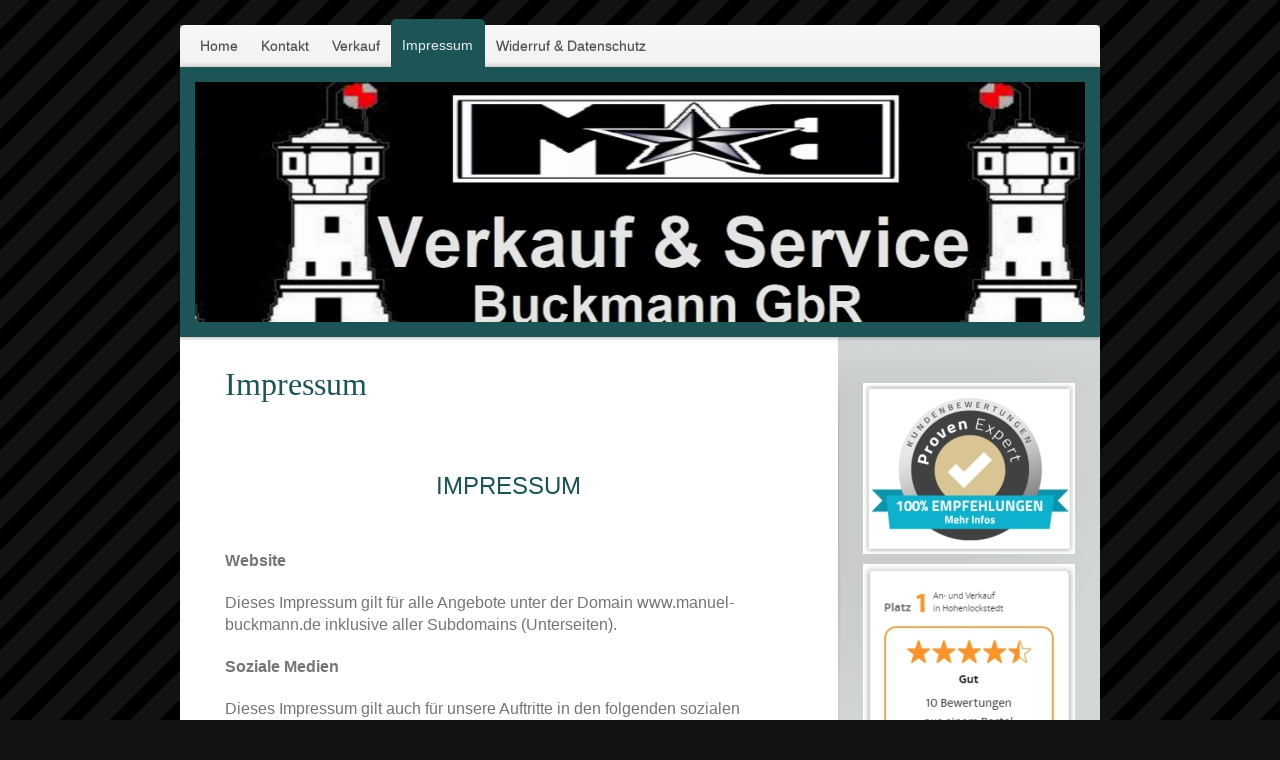

--- FILE ---
content_type: text/html; charset=UTF-8
request_url: http://www.manuel-buckmann.de/impressum/
body_size: 8927
content:
<!DOCTYPE html>
<html lang="de"  ><head prefix="og: http://ogp.me/ns# fb: http://ogp.me/ns/fb# business: http://ogp.me/ns/business#">
    <meta http-equiv="Content-Type" content="text/html; charset=utf-8"/>
    <meta name="generator" content="IONOS MyWebsite"/>
        
    <link rel="dns-prefetch" href="//cdn.website-start.de/"/>
    <link rel="dns-prefetch" href="//119.mod.mywebsite-editor.com"/>
    <link rel="dns-prefetch" href="https://119.sb.mywebsite-editor.com/"/>
    <link rel="shortcut icon" href="http://www.manuel-buckmann.de/s/misc/favicon.png?1719948822"/>
        <link rel="apple-touch-icon" href="http://www.manuel-buckmann.de/s/misc/touchicon.png?1719948822"/>
        <title> - Impressum</title>
    <style type="text/css">@media screen and (max-device-width: 1024px) {.diyw a.switchViewWeb {display: inline !important;}}</style>
    <style type="text/css">@media screen and (min-device-width: 1024px) {
            .mediumScreenDisabled { display:block }
            .smallScreenDisabled { display:block }
        }
        @media screen and (max-device-width: 1024px) { .mediumScreenDisabled { display:none } }
        @media screen and (max-device-width: 568px) { .smallScreenDisabled { display:none } }
                @media screen and (min-width: 1024px) {
            .mobilepreview .mediumScreenDisabled { display:block }
            .mobilepreview .smallScreenDisabled { display:block }
        }
        @media screen and (max-width: 1024px) { .mobilepreview .mediumScreenDisabled { display:none } }
        @media screen and (max-width: 568px) { .mobilepreview .smallScreenDisabled { display:none } }</style>
    <meta name="viewport" content="width=device-width, initial-scale=1, maximum-scale=1, minimal-ui"/>

<meta name="format-detection" content="telephone=no"/>
        <meta name="keywords" content="Impressum"/>
            <meta name="description" content=", Lohbarbek"/>
            <meta name="robots" content="index,follow"/>
        <link href="//cdn.website-start.de/templates/2020/style.css?1763478093678" rel="stylesheet" type="text/css"/>
    <link href="http://www.manuel-buckmann.de/s/style/theming.css?1719951181" rel="stylesheet" type="text/css"/>
    <link href="//cdn.website-start.de/app/cdn/min/group/web.css?1763478093678" rel="stylesheet" type="text/css"/>
<link href="//cdn.website-start.de/app/cdn/min/moduleserver/css/de_DE/common,facebook,counter,shoppingbasket?1763478093678" rel="stylesheet" type="text/css"/>
    <link href="//cdn.website-start.de/app/cdn/min/group/mobilenavigation.css?1763478093678" rel="stylesheet" type="text/css"/>
    <link href="https://119.sb.mywebsite-editor.com/app/logstate2-css.php?site=627288783&amp;t=1768771081" rel="stylesheet" type="text/css"/>

<script type="text/javascript">
    /* <![CDATA[ */
var stagingMode = '';
    /* ]]> */
</script>
<script src="https://119.sb.mywebsite-editor.com/app/logstate-js.php?site=627288783&amp;t=1768771081"></script>

    <link href="//cdn.website-start.de/templates/2020/print.css?1763478093678" rel="stylesheet" media="print" type="text/css"/>
    <script type="text/javascript">
    /* <![CDATA[ */
    var systemurl = 'https://119.sb.mywebsite-editor.com/';
    var webPath = '/';
    var proxyName = '';
    var webServerName = 'www.manuel-buckmann.de';
    var sslServerUrl = 'https://ssl.kundenserver.de/www.manuel-buckmann.de';
    var nonSslServerUrl = 'http://www.manuel-buckmann.de';
    var webserverProtocol = 'http://';
    var nghScriptsUrlPrefix = '//119.mod.mywebsite-editor.com';
    var sessionNamespace = 'DIY_SB';
    var jimdoData = {
        cdnUrl:  '//cdn.website-start.de/',
        messages: {
            lightBox: {
    image : 'Bild',
    of: 'von'
}

        },
        isTrial: 0,
        pageId: 49216    };
    var script_basisID = "627288783";

    diy = window.diy || {};
    diy.web = diy.web || {};

        diy.web.jsBaseUrl = "//cdn.website-start.de/s/build/";

    diy.context = diy.context || {};
    diy.context.type = diy.context.type || 'web';
    /* ]]> */
</script>

<script type="text/javascript" src="//cdn.website-start.de/app/cdn/min/group/web.js?1763478093678" crossorigin="anonymous"></script><script type="text/javascript" src="//cdn.website-start.de/s/build/web.bundle.js?1763478093678" crossorigin="anonymous"></script><script type="text/javascript" src="//cdn.website-start.de/app/cdn/min/group/mobilenavigation.js?1763478093678" crossorigin="anonymous"></script><script src="//cdn.website-start.de/app/cdn/min/moduleserver/js/de_DE/common,facebook,counter,shoppingbasket?1763478093678"></script>
<script type="text/javascript" src="https://cdn.website-start.de/proxy/apps/static/resource/dependencies/"></script><script type="text/javascript">
                    if (typeof require !== 'undefined') {
                        require.config({
                            waitSeconds : 10,
                            baseUrl : 'https://cdn.website-start.de/proxy/apps/static/js/'
                        });
                    }
                </script><script type="text/javascript" src="//cdn.website-start.de/app/cdn/min/group/pfcsupport.js?1763478093678" crossorigin="anonymous"></script>    <meta property="og:type" content="business.business"/>
    <meta property="og:url" content="http://www.manuel-buckmann.de/impressum/"/>
    <meta property="og:title" content=" - Impressum"/>
            <meta property="og:description" content=", Lohbarbek"/>
                <meta property="og:image" content="http://www.manuel-buckmann.de/s/img/emotionheader.jpg"/>
        <meta property="business:contact_data:country_name" content="Deutschland"/>
    <meta property="business:contact_data:street_address" content="Asternweg 2"/>
    <meta property="business:contact_data:locality" content="Hohenlockstedt"/>
    
    <meta property="business:contact_data:email" content="info@mb-verkauf.de"/>
    <meta property="business:contact_data:postal_code" content="25551"/>
    <meta property="business:contact_data:phone_number" content=" 04826 6562063"/>
    
    
</head>


<body class="body diyBgActive  cc-pagemode-default diyfeSidebarRight diy-market-de_DE" data-pageid="49216" id="page-49216">
    
    <div class="diyw">
        <!-- modified -->
<div class="diyweb diywebClark">
	<div class="diyfeMobileNav">
		
<nav id="diyfeMobileNav" class="diyfeCA diyfeCA2" role="navigation">
    <a title="Navigation aufklappen/zuklappen">Navigation aufklappen/zuklappen</a>
    <ul class="mainNav1"><li class=" hasSubNavigation"><a data-page-id="49213" href="http://www.manuel-buckmann.de/" class=" level_1"><span>Home</span></a></li><li class=" hasSubNavigation"><a data-page-id="49215" href="http://www.manuel-buckmann.de/kontakt/" class=" level_1"><span>Kontakt</span></a></li><li class=" hasSubNavigation"><a data-page-id="57969" href="http://www.manuel-buckmann.de/verkauf/" class=" level_1"><span>Verkauf</span></a></li><li class="current hasSubNavigation"><a data-page-id="49216" href="http://www.manuel-buckmann.de/impressum/" class="current level_1"><span>Impressum</span></a></li><li class=" hasSubNavigation"><a data-page-id="57978" href="http://www.manuel-buckmann.de/widerruf-datenschutz/" class=" level_1"><span>Widerruf &amp; Datenschutz</span></a></li></ul></nav>
	</div>
	<div class="diywebContainer">
		<div class="diywebHeader">
			<div class="diywebNav diywebNavMain diywebNav123 diyfeCA diyfeCA2">
				<div class="diywebLiveArea">
					<div class="webnavigation"><ul id="mainNav1" class="mainNav1"><li class="navTopItemGroup_1"><a data-page-id="49213" href="http://www.manuel-buckmann.de/" class="level_1"><span>Home</span></a></li><li class="navTopItemGroup_2"><a data-page-id="49215" href="http://www.manuel-buckmann.de/kontakt/" class="level_1"><span>Kontakt</span></a></li><li class="navTopItemGroup_3"><a data-page-id="57969" href="http://www.manuel-buckmann.de/verkauf/" class="level_1"><span>Verkauf</span></a></li><li class="navTopItemGroup_4"><a data-page-id="49216" href="http://www.manuel-buckmann.de/impressum/" class="current level_1"><span>Impressum</span></a></li><li class="navTopItemGroup_5"><a data-page-id="57978" href="http://www.manuel-buckmann.de/widerruf-datenschutz/" class="level_1"><span>Widerruf &amp; Datenschutz</span></a></li></ul></div>
				</div>
			</div>
		</div>
		<div class="diywebEmotionHeader diyfeCA diyfeCA4">
			<div class="diywebLiveArea">
				
<style type="text/css" media="all">
.diyw div#emotion-header {
        max-width: 890px;
        max-height: 240px;
                background: #EEEEEE;
    }

.diyw div#emotion-header-title-bg {
    left: 0%;
    top: 20%;
    width: 100%;
    height: 15%;

    background-color: #FFFFFF;
    opacity: 0.50;
    filter: alpha(opacity = 50);
    display: none;}
.diyw img#emotion-header-logo {
    left: 1.00%;
    top: 0.00%;
    background: transparent;
                border: 1px solid #CCCCCC;
        padding: 0px;
                display: none;
    }

.diyw div#emotion-header strong#emotion-header-title {
    left: 20%;
    top: 20%;
    color: #000000;
        font: normal normal 24px/120% Helvetica, 'Helvetica Neue', 'Trebuchet MS', sans-serif;
}

.diyw div#emotion-no-bg-container{
    max-height: 240px;
}

.diyw div#emotion-no-bg-container .emotion-no-bg-height {
    margin-top: 26.97%;
}
</style>
<div id="emotion-header" data-action="loadView" data-params="active" data-imagescount="2">
            <img src="http://www.manuel-buckmann.de/s/img/emotionheader.jpg?1661266441.890px.240px" id="emotion-header-img" alt=""/>
            
        <div id="ehSlideshowPlaceholder">
            <div id="ehSlideShow">
                <div class="slide-container">
                                        <div style="background-color: #EEEEEE">
                            <img src="http://www.manuel-buckmann.de/s/img/emotionheader.jpg?1661266441.890px.240px" alt=""/>
                        </div>
                                    </div>
            </div>
        </div>


        <script type="text/javascript">
        //<![CDATA[
                diy.module.emotionHeader.slideShow.init({ slides: [{"url":"http:\/\/www.manuel-buckmann.de\/s\/img\/emotionheader.jpg?1661266441.890px.240px","image_alt":"","bgColor":"#EEEEEE"},{"url":"http:\/\/www.manuel-buckmann.de\/s\/img\/emotionheader_1.jpg?1661266441.890px.240px","image_alt":"","bgColor":"#EEEEEE"}] });
        //]]>
        </script>

    
            
        
            
    
            <strong id="emotion-header-title" style="text-align: left"></strong>
                    <div class="notranslate">
                <svg xmlns="http://www.w3.org/2000/svg" version="1.1" id="emotion-header-title-svg" viewBox="0 0 890 240" preserveAspectRatio="xMinYMin meet"><text style="font-family:Helvetica, 'Helvetica Neue', 'Trebuchet MS', sans-serif;font-size:24px;font-style:normal;font-weight:normal;fill:#000000;line-height:1.2em;"><tspan x="0" style="text-anchor: start" dy="0.95em"> </tspan></text></svg>
            </div>
            
    
    <script type="text/javascript">
    //<![CDATA[
    (function ($) {
        function enableSvgTitle() {
                        var titleSvg = $('svg#emotion-header-title-svg'),
                titleHtml = $('#emotion-header-title'),
                emoWidthAbs = 890,
                emoHeightAbs = 240,
                offsetParent,
                titlePosition,
                svgBoxWidth,
                svgBoxHeight;

                        if (titleSvg.length && titleHtml.length) {
                offsetParent = titleHtml.offsetParent();
                titlePosition = titleHtml.position();
                svgBoxWidth = titleHtml.width();
                svgBoxHeight = titleHtml.height();

                                titleSvg.get(0).setAttribute('viewBox', '0 0 ' + svgBoxWidth + ' ' + svgBoxHeight);
                titleSvg.css({
                   left: Math.roundTo(100 * titlePosition.left / offsetParent.width(), 3) + '%',
                   top: Math.roundTo(100 * titlePosition.top / offsetParent.height(), 3) + '%',
                   width: Math.roundTo(100 * svgBoxWidth / emoWidthAbs, 3) + '%',
                   height: Math.roundTo(100 * svgBoxHeight / emoHeightAbs, 3) + '%'
                });

                titleHtml.css('visibility','hidden');
                titleSvg.css('visibility','visible');
            }
        }

        
            var posFunc = function($, overrideSize) {
                var elems = [], containerWidth, containerHeight;
                                    elems.push({
                        selector: '#emotion-header-title',
                        overrideSize: true,
                        horPos: 20,
                        vertPos: 20                    });
                    lastTitleWidth = $('#emotion-header-title').width();
                                                elems.push({
                    selector: '#emotion-header-title-bg',
                    horPos: 0,
                    vertPos: 23.53                });
                                
                containerWidth = parseInt('890');
                containerHeight = parseInt('240');

                for (var i = 0; i < elems.length; ++i) {
                    var el = elems[i],
                        $el = $(el.selector),
                        pos = {
                            left: el.horPos,
                            top: el.vertPos
                        };
                    if (!$el.length) continue;
                    var anchorPos = $el.anchorPosition();
                    anchorPos.$container = $('#emotion-header');

                    if (overrideSize === true || el.overrideSize === true) {
                        anchorPos.setContainerSize(containerWidth, containerHeight);
                    } else {
                        anchorPos.setContainerSize(null, null);
                    }

                    var pxPos = anchorPos.fromAnchorPosition(pos),
                        pcPos = anchorPos.toPercentPosition(pxPos);

                    var elPos = {};
                    if (!isNaN(parseFloat(pcPos.top)) && isFinite(pcPos.top)) {
                        elPos.top = pcPos.top + '%';
                    }
                    if (!isNaN(parseFloat(pcPos.left)) && isFinite(pcPos.left)) {
                        elPos.left = pcPos.left + '%';
                    }
                    $el.css(elPos);
                }

                // switch to svg title
                enableSvgTitle();
            };

                        var $emotionImg = jQuery('#emotion-header-img');
            if ($emotionImg.length > 0) {
                // first position the element based on stored size
                posFunc(jQuery, true);

                // trigger reposition using the real size when the element is loaded
                var ehLoadEvTriggered = false;
                $emotionImg.one('load', function(){
                    posFunc(jQuery);
                    ehLoadEvTriggered = true;
                                        diy.module.emotionHeader.slideShow.start();
                                    }).each(function() {
                                        if(this.complete || typeof this.complete === 'undefined') {
                        jQuery(this).load();
                    }
                });

                                noLoadTriggeredTimeoutId = setTimeout(function() {
                    if (!ehLoadEvTriggered) {
                        posFunc(jQuery);
                    }
                    window.clearTimeout(noLoadTriggeredTimeoutId)
                }, 5000);//after 5 seconds
            } else {
                jQuery(function(){
                    posFunc(jQuery);
                });
            }

                        if (jQuery.isBrowser && jQuery.isBrowser.ie8) {
                var longTitleRepositionCalls = 0;
                longTitleRepositionInterval = setInterval(function() {
                    if (lastTitleWidth > 0 && lastTitleWidth != jQuery('#emotion-header-title').width()) {
                        posFunc(jQuery);
                    }
                    longTitleRepositionCalls++;
                    // try this for 5 seconds
                    if (longTitleRepositionCalls === 5) {
                        window.clearInterval(longTitleRepositionInterval);
                    }
                }, 1000);//each 1 second
            }

            }(jQuery));
    //]]>
    </script>

    </div>

			</div>
		</div>
		<div class="diywebContent diyfeCA diyfeCA1">
			<div class="diywebLiveArea">
				<div class="diywebMain">
					<div class="diywebGutter">
						
        <div id="content_area">
        	<div id="content_start"></div>
        	
        
        <div id="matrix_119847" class="sortable-matrix" data-matrixId="119847"><div class="n module-type-header diyfeLiveArea "> <h1><span class="diyfeDecoration">Impressum</span></h1> </div><div class="n module-type-text diyfeLiveArea "> <h1 style="font-size:18pt;padding:0px;margin:50px 0px;font-family:myriad-pro, sans-serif;text-align:center;line-height:normal;">IMPRESSUM</h1>
<p style="margin:0px 0px 20px;font-family:minion-pro, sans-serif;font-size:16px;"><span style="font-weight:600;">Website</span></p>
<p style="margin:0px 0px 20px;font-family:minion-pro, sans-serif;font-size:16px;">Dieses Impressum gilt für alle Angebote unter der Domain www.manuel-buckmann.de inklusive aller Subdomains
(Unterseiten).</p>
<p style="margin:0px 0px 20px;font-family:minion-pro, sans-serif;font-size:16px;"><span style="font-weight:600;">Soziale Medien</span></p>
<p style="margin:0px 0px 20px;font-family:minion-pro, sans-serif;font-size:16px;">Dieses Impressum gilt auch für unsere Auftritte in den folgenden sozialen Medien:<br/>
<br/>
Facebook: https://www.facebook.com/MB.Verkauf<br/>
Instagram: https://www.instagram.com/mbverkauf?igsh=MWhpdmRmZDMyejI0eA==</p>
<p style="margin:0px 0px 20px;font-family:minion-pro, sans-serif;font-size:16px;"><span style="font-weight:600;">Angaben gemäß § 5 DDG</span></p>
<p style="margin:0px 0px 20px;font-family:minion-pro, sans-serif;font-size:16px;">MB Verkauf &amp; Service Buckmann GbR<br/>
Asternweg 2<br/>
25551 Hohenlockstedt<br/>
Telefon: +49 4826 6562063<br/>
E-Mail: info@mb-verkauf.de<br/>
Kontakt: https://mb-verkauf.de/i/kontakt<br/>
WhatsApp: 015901824376</p>
<p style="margin:0px 0px 20px;font-family:minion-pro, sans-serif;font-size:16px;"> </p>
<p style="margin:0px 0px 20px;font-family:minion-pro, sans-serif;font-size:16px;"> </p>
<p style="margin:0px 0px 20px;font-family:minion-pro, sans-serif;font-size:16px;"><span style="font-weight:600;">Umsatzsteuer-Identifikationsnummer</span></p>
<p style="margin:0px 0px 20px;font-family:minion-pro, sans-serif;font-size:16px;">DE355724120</p>
<p style="margin:0px 0px 20px;font-family:minion-pro, sans-serif;font-size:16px;"> </p>
<p style="margin:0px 0px 20px;font-family:minion-pro, sans-serif;font-size:16px;"> </p>
<p style="margin:0px 0px 20px;font-family:minion-pro, sans-serif;font-size:16px;"><span style="font-weight:600;">Vertretungsberechtigte Personen</span></p>
<p style="margin:0px 0px 20px;font-family:minion-pro, sans-serif;font-size:16px;">Manuel Buckmann, 1. Geschäftsführer<br/>
Jasmin Buckmann-Nitsch, 2. Geschäftsführerin</p>
<p style="margin:0px 0px 20px;font-family:minion-pro, sans-serif;font-size:16px;"><span style="font-weight:600;">Datenschutz</span></p>
<p style="margin:0px 0px 20px;font-family:minion-pro, sans-serif;font-size:16px;">Unsere Datenschutzerklärung finden Sie bitte:<br/>
https://mb-verkauf.de/l/privacy</p>
<p style="margin:0px 0px 20px;font-family:minion-pro, sans-serif;font-size:16px;"><span style="font-weight:600;">Datenschutzbeauftragter</span></p>
<p style="margin:0px 0px 20px;font-family:minion-pro, sans-serif;font-size:16px;">Sie erreichen unseren Datenschutzbeauftragten zu allen Fragen des Datenschutzes auf unserer Website unter</p>
<p style="margin:0px 0px 20px;font-family:minion-pro, sans-serif;font-size:16px;">Manuel Buckmann<br/>
E-Mail: info@mb-verkauf.de<br/>
Telefon: +49 4826 6562063</p>
<p style="margin:0px 0px 20px;font-family:minion-pro, sans-serif;font-size:16px;"><span style="font-weight:600;">Die Allgemeinen Geschäftsbedingungen unserer Website</span></p>
<p style="margin:0px 0px 20px;font-family:minion-pro, sans-serif;font-size:16px;">Unsere AGB finden Sie bitte hier:<br/>
https://mb-verkauf.de/l/tac</p>
<p style="margin:0px 0px 20px;font-family:minion-pro, sans-serif;font-size:16px;"><span style="font-weight:600;">Gültigkeit</span></p>
<p style="margin:0px 0px 20px;font-family:minion-pro, sans-serif;font-size:16px;">Dieses Impressum gilt ab dem 17. Juli 2025.</p>
<div style="font-family:Times New Roman, Times, sans-serif;font-size:10.72px;">
<p style="margin:0px 0px 20px;">©2002-2025 RECHTSDOKUMENTE (Sequiter Inc.)</p>
</div> </div><div class="n module-type-hr diyfeLiveArea "> <div style="padding: 0px 0px">
    <div class="hr"></div>
</div>
 </div></div>
        
        
        </div>
					</div>
				</div>
				<div class="diywebFond diyfeCA diyfeCA3"></div>
				<div class="diywebSecondary diyfeCA diyfeCA3">
					<div class="diywebNav diywebNav23">
						<div class="diywebGutter">
							<div class="webnavigation"></div>
						</div>
					</div>
					<div class="diywebSidebar">
						<div class="diywebGutter">
							<div id="matrix_119843" class="sortable-matrix" data-matrixId="119843"><div class="n module-type-imageSubtitle diyfeLiveArea "> <div class="clearover imageSubtitle imageFitWidth" id="imageSubtitle-10112010">
    <div class="align-container align-left" style="max-width: 212px">
        <a class="imagewrapper" href="http://www.manuel-buckmann.de/s/cc_images/teaserbox_13242585.JPG?t=1598718852" rel="lightbox[10112010]">
            <img id="image_13242585" src="http://www.manuel-buckmann.de/s/cc_images/cache_13242585.JPG?t=1598718852" alt="" style="max-width: 212px; height:auto"/>
        </a>

        
    </div>

</div>

<script type="text/javascript">
//<![CDATA[
jQuery(function($) {
    var $target = $('#imageSubtitle-10112010');

    if ($.fn.swipebox && Modernizr.touch) {
        $target
            .find('a[rel*="lightbox"]')
            .addClass('swipebox')
            .swipebox();
    } else {
        $target.tinyLightbox({
            item: 'a[rel*="lightbox"]',
            cycle: false,
            hideNavigation: true
        });
    }
});
//]]>
</script>
 </div><div class="n module-type-imageSubtitle diyfeLiveArea "> <div class="clearover imageSubtitle imageFitWidth" id="imageSubtitle-9848920">
    <div class="align-container align-left" style="max-width: 212px">
        <a class="imagewrapper" href="http://www.manuel-buckmann.de/s/cc_images/teaserbox_12745618.JPG?t=1584246689" rel="lightbox[9848920]">
            <img id="image_12745618" src="http://www.manuel-buckmann.de/s/cc_images/cache_12745618.JPG?t=1584246689" alt="" style="max-width: 212px; height:auto"/>
        </a>

        
    </div>

</div>

<script type="text/javascript">
//<![CDATA[
jQuery(function($) {
    var $target = $('#imageSubtitle-9848920');

    if ($.fn.swipebox && Modernizr.touch) {
        $target
            .find('a[rel*="lightbox"]')
            .addClass('swipebox')
            .swipebox();
    } else {
        $target.tinyLightbox({
            item: 'a[rel*="lightbox"]',
            cycle: false,
            hideNavigation: true
        });
    }
});
//]]>
</script>
 </div><div class="n module-type-gallery diyfeLiveArea "> <div class="ccgalerie clearover" id="lightbox-gallery-9703260">

<div class="thumb_pro1" id="gallery_thumb_12438141" style="width: 158px; height: 158px;">
	<div class="innerthumbnail" style="width: 158px; height: 158px;">		<a rel="lightbox[9703260]" href="http://www.manuel-buckmann.de/s/cc_images/cache_12438141.jpg?t=1577025263">			<img src="http://www.manuel-buckmann.de/s/cc_images/thumb_12438141.jpg?t=1577025263" id="image_12438141" alt=""/>
		</a>
	</div>

</div>

<div class="thumb_pro1" id="gallery_thumb_12438142" style="width: 158px; height: 158px;">
	<div class="innerthumbnail" style="width: 158px; height: 158px;">		<a rel="lightbox[9703260]" href="http://www.manuel-buckmann.de/s/cc_images/cache_12438142.jpg?t=1577025263">			<img src="http://www.manuel-buckmann.de/s/cc_images/thumb_12438142.jpg?t=1577025263" id="image_12438142" alt=""/>
		</a>
	</div>

</div>
</div>
   <script type="text/javascript">
  //<![CDATA[
      jQuery(document).ready(function($){
          var $galleryEl = $('#lightbox-gallery-9703260');

          if ($.fn.swipebox && Modernizr.touch) {
              $galleryEl
                  .find('a[rel*="lightbox"]')
                  .addClass('swipebox')
                  .swipebox();
          } else {
              $galleryEl.tinyLightbox({
                  item: 'a[rel*="lightbox"]',
                  cycle: true
              });
          }
      });
    //]]>
    </script>
 </div><div class="n module-type-remoteModule-counter diyfeLiveArea ">             <div id="modul_918113_content"><div id="NGH918113_" class="counter apsinth-clear">
		<div class="ngh-counter ngh-counter-skin-00new_counter01a" style="height:26px"><div class="char" style="width:14px;height:26px"></div><div class="char" style="background-position:-102px 0px;width:13px;height:26px"></div><div class="char" style="background-position:-76px 0px;width:13px;height:26px"></div><div class="char" style="background-position:-76px 0px;width:13px;height:26px"></div><div class="char" style="background-position:-14px 0px;width:10px;height:26px"></div><div class="char" style="background-position:-89px 0px;width:13px;height:26px"></div><div class="char" style="background-position:-220px 0px;width:13px;height:26px"></div></div>		<div class="apsinth-clear"></div>
</div>
</div><script>/* <![CDATA[ */var __NGHModuleInstanceData918113 = __NGHModuleInstanceData918113 || {};__NGHModuleInstanceData918113.server = 'http://119.mod.mywebsite-editor.com';__NGHModuleInstanceData918113.data_web = {"content":86617};var m = mm[918113] = new Counter(918113,998,'counter');if (m.initView_main != null) m.initView_main();/* ]]> */</script>
         </div><div class="n module-type-remoteModule-facebook diyfeLiveArea ">             <div id="modul_801241_content"><div id="NGH801241_main">
    <div class="facebook-content">
        <a class="fb-share button" href="https://www.facebook.com/sharer.php?u=http%3A%2F%2Fwww.manuel-buckmann.de%2Fimpressum%2F">
    <img src="http://www.manuel-buckmann.de/proxy/static/mod/facebook/files/img/facebook-share-icon.png"/> Teilen</a>    </div>
</div>
</div><script>/* <![CDATA[ */var __NGHModuleInstanceData801241 = __NGHModuleInstanceData801241 || {};__NGHModuleInstanceData801241.server = 'http://119.mod.mywebsite-editor.com';__NGHModuleInstanceData801241.data_web = {};var m = mm[801241] = new Facebook(801241,11401,'facebook');if (m.initView_main != null) m.initView_main();/* ]]> */</script>
         </div><div class="n module-type-hr diyfeLiveArea "> <div style="padding: 0px 0px">
    <div class="hr"></div>
</div>
 </div><div class="n module-type-text diyfeLiveArea "> <p style="text-align: center;"><span style="color: rgb(247, 68, 72);"><strong><span id="cke_bm_201S" style="display: none;"> </span>Meine Verkaufsseiten</strong></span></p>
<p style="text-align: center;"><span style="color: rgb(51, 51, 51);"><strong>reinschauen lohnt sich</strong><span id="cke_bm_201E" style="display: none;"> </span></span></p>
<p style="margin-left: 120px;"> </p> </div><div class="n module-type-button diyfeLiveArea "> <div class="module-button-container" style="text-align:center;width:100%">
    <a href="http://www.mb-verkauf.de" class="diyfeLinkAsButton" target="_blank">Shop</a></div>
 </div><div class="n module-type-button diyfeLiveArea "> <div class="module-button-container" style="text-align:center;width:100%">
    <a href="https://www.ebay-kleinanzeigen.de/s-bestandsliste.html?userId=39595552" class="diyfeLinkAsButton" target="_blank">Ebay Kleinanzeigen</a></div>
 </div><div class="n module-type-button diyfeLiveArea "> <div class="module-button-container" style="text-align:center;width:100%">
    <a href="https://www.facebook.com/MB-Verkauf-214324818960706/timeline" class="diyfeLinkAsButton" target="_blank">Facebook Seite für Angemeldete Nutzer</a></div>
 </div><div class="n module-type-button diyfeLiveArea "> <div class="module-button-container" style="text-align:center;width:100%">
    <a href="https://www.facebook.com/groups/558874930986021/" class="diyfeLinkAsButton" target="_blank">Facebook Gruppe für Angemeldete Nutzer (öffentlich)</a></div>
 </div><div class="n module-type-imageSubtitle diyfeLiveArea "> <div class="clearover imageSubtitle imageFitWidth" id="imageSubtitle-9710575">
    <div class="align-container align-left" style="max-width: 212px">
        <a class="imagewrapper" href="http://www.provenexpert.com/yzrx29" target="_blank">
            <img id="image_12450946" src="http://www.manuel-buckmann.de/s/cc_images/cache_12450946.jpg?t=1587707196" alt="" style="max-width: 212px; height:auto"/>
        </a>

        
    </div>

</div>

<script type="text/javascript">
//<![CDATA[
jQuery(function($) {
    var $target = $('#imageSubtitle-9710575');

    if ($.fn.swipebox && Modernizr.touch) {
        $target
            .find('a[rel*="lightbox"]')
            .addClass('swipebox')
            .swipebox();
    } else {
        $target.tinyLightbox({
            item: 'a[rel*="lightbox"]',
            cycle: false,
            hideNavigation: true
        });
    }
});
//]]>
</script>
 </div><div class="n module-type-hr diyfeLiveArea "> <div style="padding: 0px 0px">
    <div class="hr"></div>
</div>
 </div><div class="n module-type-text diyfeLiveArea "> <p style="text-align: center;">Bilder Gallerie</p> </div><div class="n module-type-gallery diyfeLiveArea "> <div class="ccgalerie slideshow clearover" id="slideshow-gallery-1258607" data-jsclass="GallerySlideshow" data-jsoptions="effect: 'random',changeTime: 5000,maxHeight: '375px',navigation: true,startPaused: false">

    <div class="thumb_pro1">
    	<div class="innerthumbnail">
    		<a href="http://www.manuel-buckmann.de/s/cc_images/cache_1335407.jpg" data-is-image="true" target="_blank">    			<img data-width="431" data-height="768" src="http://www.manuel-buckmann.de/s/cc_images/thumb_1335407.jpg"/>
    		</a>    	</div>
    </div>
        <div class="thumb_pro1">
    	<div class="innerthumbnail">
    		<a href="http://www.manuel-buckmann.de/s/cc_images/cache_1335408.jpg" data-is-image="true" target="_blank">    			<img data-width="431" data-height="768" src="http://www.manuel-buckmann.de/s/cc_images/thumb_1335408.jpg"/>
    		</a>    	</div>
    </div>
        <div class="thumb_pro1">
    	<div class="innerthumbnail">
    		<a href="http://www.manuel-buckmann.de/s/cc_images/cache_1335409.jpg" data-is-image="true" target="_blank">    			<img data-width="431" data-height="768" src="http://www.manuel-buckmann.de/s/cc_images/thumb_1335409.jpg"/>
    		</a>    	</div>
    </div>
        <div class="thumb_pro1">
    	<div class="innerthumbnail">
    		<a href="http://www.manuel-buckmann.de/s/cc_images/cache_1335410.jpg" data-is-image="true" target="_blank">    			<img data-width="431" data-height="768" src="http://www.manuel-buckmann.de/s/cc_images/thumb_1335410.jpg"/>
    		</a>    	</div>
    </div>
        <div class="thumb_pro1">
    	<div class="innerthumbnail">
    		<a href="http://www.manuel-buckmann.de/s/cc_images/cache_1335411.jpg" data-is-image="true" target="_blank">    			<img data-width="431" data-height="768" src="http://www.manuel-buckmann.de/s/cc_images/thumb_1335411.jpg"/>
    		</a>    	</div>
    </div>
        <div class="thumb_pro1">
    	<div class="innerthumbnail">
    		<a href="http://www.manuel-buckmann.de/s/cc_images/cache_1335412.jpg" data-is-image="true" target="_blank">    			<img data-width="1024" data-height="576" src="http://www.manuel-buckmann.de/s/cc_images/thumb_1335412.jpg"/>
    		</a>    	</div>
    </div>
        <div class="thumb_pro1">
    	<div class="innerthumbnail">
    		<a href="http://www.manuel-buckmann.de/s/cc_images/cache_1335413.jpg" data-is-image="true" target="_blank">    			<img data-width="1024" data-height="576" src="http://www.manuel-buckmann.de/s/cc_images/thumb_1335413.jpg"/>
    		</a>    	</div>
    </div>
        <div class="thumb_pro1">
    	<div class="innerthumbnail">
    		<a href="http://www.manuel-buckmann.de/s/cc_images/cache_1335414.jpg" data-is-image="true" target="_blank">    			<img data-width="1024" data-height="576" src="http://www.manuel-buckmann.de/s/cc_images/thumb_1335414.jpg"/>
    		</a>    	</div>
    </div>
        <div class="thumb_pro1">
    	<div class="innerthumbnail">
    		<a href="http://www.manuel-buckmann.de/s/cc_images/cache_1335415.jpg" data-is-image="true" target="_blank">    			<img data-width="431" data-height="768" src="http://www.manuel-buckmann.de/s/cc_images/thumb_1335415.jpg"/>
    		</a>    	</div>
    </div>
        <div class="thumb_pro1">
    	<div class="innerthumbnail">
    		<a href="http://www.manuel-buckmann.de/s/cc_images/cache_1335416.jpg" data-is-image="true" target="_blank">    			<img data-width="1024" data-height="576" src="http://www.manuel-buckmann.de/s/cc_images/thumb_1335416.jpg"/>
    		</a>    	</div>
    </div>
        <div class="thumb_pro1">
    	<div class="innerthumbnail">
    		<a href="http://www.manuel-buckmann.de/s/cc_images/cache_1335417.jpg" data-is-image="true" target="_blank">    			<img data-width="1024" data-height="576" src="http://www.manuel-buckmann.de/s/cc_images/thumb_1335417.jpg"/>
    		</a>    	</div>
    </div>
        <div class="thumb_pro1">
    	<div class="innerthumbnail">
    		<a href="http://www.manuel-buckmann.de/s/cc_images/cache_1335418.jpg" data-is-image="true" target="_blank">    			<img data-width="1024" data-height="576" src="http://www.manuel-buckmann.de/s/cc_images/thumb_1335418.jpg"/>
    		</a>    	</div>
    </div>
        <div class="thumb_pro1">
    	<div class="innerthumbnail">
    		<a href="http://www.manuel-buckmann.de/s/cc_images/cache_1335419.jpg" data-is-image="true" target="_blank">    			<img data-width="431" data-height="768" src="http://www.manuel-buckmann.de/s/cc_images/thumb_1335419.jpg"/>
    		</a>    	</div>
    </div>
        <div class="thumb_pro1">
    	<div class="innerthumbnail">
    		<a href="http://www.manuel-buckmann.de/s/cc_images/cache_1335420.jpg" data-is-image="true" target="_blank">    			<img data-width="431" data-height="768" src="http://www.manuel-buckmann.de/s/cc_images/thumb_1335420.jpg"/>
    		</a>    	</div>
    </div>
        <div class="thumb_pro1">
    	<div class="innerthumbnail">
    		<a href="http://www.manuel-buckmann.de/s/cc_images/cache_1335421.jpg" data-is-image="true" target="_blank">    			<img data-width="431" data-height="768" src="http://www.manuel-buckmann.de/s/cc_images/thumb_1335421.jpg"/>
    		</a>    	</div>
    </div>
        <div class="thumb_pro1">
    	<div class="innerthumbnail">
    		<a href="http://www.manuel-buckmann.de/s/cc_images/cache_1335422.jpg" data-is-image="true" target="_blank">    			<img data-width="431" data-height="768" src="http://www.manuel-buckmann.de/s/cc_images/thumb_1335422.jpg"/>
    		</a>    	</div>
    </div>
        <div class="thumb_pro1">
    	<div class="innerthumbnail">
    		<a href="http://www.manuel-buckmann.de/s/cc_images/cache_1335423.jpg" data-is-image="true" target="_blank">    			<img data-width="431" data-height="768" src="http://www.manuel-buckmann.de/s/cc_images/thumb_1335423.jpg"/>
    		</a>    	</div>
    </div>
        <div class="thumb_pro1">
    	<div class="innerthumbnail">
    		<a href="http://www.manuel-buckmann.de/s/cc_images/cache_1335424.jpg" data-is-image="true" target="_blank">    			<img data-width="431" data-height="768" src="http://www.manuel-buckmann.de/s/cc_images/thumb_1335424.jpg"/>
    		</a>    	</div>
    </div>
        <div class="thumb_pro1">
    	<div class="innerthumbnail">
    		<a href="http://www.manuel-buckmann.de/s/cc_images/cache_1335425.jpg" data-is-image="true" target="_blank">    			<img data-width="1024" data-height="576" src="http://www.manuel-buckmann.de/s/cc_images/thumb_1335425.jpg"/>
    		</a>    	</div>
    </div>
        <div class="thumb_pro1">
    	<div class="innerthumbnail">
    		<a href="http://www.manuel-buckmann.de/s/cc_images/cache_1335426.jpg" data-is-image="true" target="_blank">    			<img data-width="431" data-height="768" src="http://www.manuel-buckmann.de/s/cc_images/thumb_1335426.jpg"/>
    		</a>    	</div>
    </div>
        <div class="thumb_pro1">
    	<div class="innerthumbnail">
    		<a href="http://www.manuel-buckmann.de/s/cc_images/cache_1335427.jpg" data-is-image="true" target="_blank">    			<img data-width="431" data-height="768" src="http://www.manuel-buckmann.de/s/cc_images/thumb_1335427.jpg"/>
    		</a>    	</div>
    </div>
        <div class="thumb_pro1">
    	<div class="innerthumbnail">
    		<a href="http://www.manuel-buckmann.de/s/cc_images/cache_1335428.jpg" data-is-image="true" target="_blank">    			<img data-width="1024" data-height="576" src="http://www.manuel-buckmann.de/s/cc_images/thumb_1335428.jpg"/>
    		</a>    	</div>
    </div>
        <div class="thumb_pro1">
    	<div class="innerthumbnail">
    		<a href="http://www.manuel-buckmann.de/s/cc_images/cache_1335429.jpg" data-is-image="true" target="_blank">    			<img data-width="1024" data-height="576" src="http://www.manuel-buckmann.de/s/cc_images/thumb_1335429.jpg"/>
    		</a>    	</div>
    </div>
        <div class="thumb_pro1">
    	<div class="innerthumbnail">
    		<a href="http://www.manuel-buckmann.de/s/cc_images/cache_1335430.jpg" data-is-image="true" target="_blank">    			<img data-width="1024" data-height="576" src="http://www.manuel-buckmann.de/s/cc_images/thumb_1335430.jpg"/>
    		</a>    	</div>
    </div>
        <div class="thumb_pro1">
    	<div class="innerthumbnail">
    		<a href="http://www.manuel-buckmann.de/s/cc_images/cache_1335431.jpg" data-is-image="true" target="_blank">    			<img data-width="1024" data-height="576" src="http://www.manuel-buckmann.de/s/cc_images/thumb_1335431.jpg"/>
    		</a>    	</div>
    </div>
        <div class="thumb_pro1">
    	<div class="innerthumbnail">
    		<a href="http://www.manuel-buckmann.de/s/cc_images/cache_1335432.jpg" data-is-image="true" target="_blank">    			<img data-width="431" data-height="768" src="http://www.manuel-buckmann.de/s/cc_images/thumb_1335432.jpg"/>
    		</a>    	</div>
    </div>
        <div class="thumb_pro1">
    	<div class="innerthumbnail">
    		<a href="http://www.manuel-buckmann.de/s/cc_images/cache_1335433.jpg" data-is-image="true" target="_blank">    			<img data-width="1024" data-height="576" src="http://www.manuel-buckmann.de/s/cc_images/thumb_1335433.jpg"/>
    		</a>    	</div>
    </div>
        <div class="thumb_pro1">
    	<div class="innerthumbnail">
    		<a href="http://www.manuel-buckmann.de/s/cc_images/cache_1335434.JPG" data-is-image="true" target="_blank">    			<img data-width="517" data-height="768" src="http://www.manuel-buckmann.de/s/cc_images/thumb_1335434.JPG"/>
    		</a>    	</div>
    </div>
    </div>
 </div><div class="n module-type-hr diyfeLiveArea "> <div style="padding: 0px 0px">
    <div class="hr"></div>
</div>
 </div><div class="n module-type-guestbook diyfeLiveArea "> <div id="guestbook-858037" class="guestbook-wrapper">
    
    <h2 id="numComments858037" class="com-title">Kommentare</h2>
        <span id="guestbook-response-858037" class="guestbook-response"></span>
                <div id="commentForm858037" class="com-form-wrapper commentstd clearover">
	<div class="com-meta">
	    <span id="commentNick858037" style="font-weight: bold;"></span>
	</div>
	        
	<form id="commentform858037" accept-charset="UTF-8" class="cc-mm-guestbook" method="post" action="/app/module/guestbook/add">
	    <input type="hidden" name="moduleId" value="858037"/>
	
        <label>Ihr Kommentar: *</label>
        <textarea name="comment" rows="6"></textarea>
        
        <label>Ihr Name: *</label>
        <input type="text" name="name" class="single"/>

        <label>Ihre E-Mail-Adresse: * <span class="com-field-info">(wird nicht angezeigt)</span></label>
        <input type="text" name="email" class="single"/>
        
	    <label>Ihre Website:</label>
	    <input type="text" name="url" class="single"/>
        
	    <label>Captcha: <span class="com-field-info">(Spam-Schutz-Code)</span></label>
        <div class="diys-cap2">
<span class="character">
<img src="/app/common/cap2/index/capId/c7dab151455e572cb639bfd0b3fa3967/t/1768771081" id="capImgc7dab151455e572cb639bfd0b3fa3967"/>
</span>

<div class="cap-bottom"><span>Bitte geben Sie den Code ein <a class="refresh" href="javascript:" title="Neuen Code generieren" onclick="jQuery('#capImgc7dab151455e572cb639bfd0b3fa3967').attr('src', '/app/common/cap2/index/capId/c7dab151455e572cb639bfd0b3fa3967/t/' + (new Date).getTime()); return false;">↺</a> <input class="single" type="text" name="cap"/> </span></div>
</div>        <div class="com-form-info">* Pflichtfelder</div>
        
        
        <button class="diy-button diy-button-secondary " type="submit" name="submit">
            <span class="diy-innerbutton">
                <span>Senden</span>
            </span>
        </button>					<div class="com-no-ssl-warning">Bitte beachten Sie, dass die Inhalte dieses Formulars unverschlüsselt sind</div>
			</form>
	
	<div class="c"></div>
</div>            <div class="com-info-message">Es sind noch keine Einträge vorhanden.</div>
                </div>
 </div></div>
						</div>
					</div><!-- .diywebSidebar -->
				</div><!-- .diywebSecondary -->
			</div>
		</div><!-- .diywebContent -->
	</div><!-- .diywebContainer -->
	<div class="diywebContainer">
		<div class="diywebFooter">
			<div class="diywebLiveArea">
				<div id="contentfooter">
    <div class="leftrow">
                        <a rel="nofollow" href="javascript:window.print();">
                    <img class="inline" height="14" width="18" src="//cdn.website-start.de/s/img/cc/printer.gif" alt=""/>
                    Druckversion                </a> <span class="footer-separator">|</span>
                <a href="http://www.manuel-buckmann.de/sitemap/">Sitemap</a>
                        <br/> © Manuel Buckmann
            </div>
    <script type="text/javascript">
        window.diy.ux.Captcha.locales = {
            generateNewCode: 'Neuen Code generieren',
            enterCode: 'Bitte geben Sie den Code ein'
        };
        window.diy.ux.Cap2.locales = {
            generateNewCode: 'Neuen Code generieren',
            enterCode: 'Bitte geben Sie den Code ein'
        };
    </script>
    <div class="rightrow">
                    <span class="loggedout">
                <a rel="nofollow" id="login" href="https://login.1and1-editor.com/627288783/www.manuel-buckmann.de/de?pageId=49216">
                    Login                </a>
            </span>
                <p><a class="diyw switchViewWeb" href="javascript:switchView('desktop');">Webansicht</a><a class="diyw switchViewMobile" href="javascript:switchView('mobile');">Mobile-Ansicht</a></p>
                <span class="loggedin">
            <a rel="nofollow" id="logout" href="https://119.sb.mywebsite-editor.com/app/cms/logout.php">Logout</a> <span class="footer-separator">|</span>
            <a rel="nofollow" id="edit" href="https://119.sb.mywebsite-editor.com/app/627288783/49216/">Seite bearbeiten</a>
        </span>
    </div>
</div>
            <div id="loginbox" class="hidden">
                <script type="text/javascript">
                    /* <![CDATA[ */
                    function forgotpw_popup() {
                        var url = 'https://passwort.1und1.de/xml/request/RequestStart';
                        fenster = window.open(url, "fenster1", "width=600,height=400,status=yes,scrollbars=yes,resizable=yes");
                        // IE8 doesn't return the window reference instantly or at all.
                        // It may appear the call failed and fenster is null
                        if (fenster && fenster.focus) {
                            fenster.focus();
                        }
                    }
                    /* ]]> */
                </script>
                                <img class="logo" src="//cdn.website-start.de/s/img/logo.gif" alt="IONOS" title="IONOS"/>

                <div id="loginboxOuter"></div>
            </div>
        

			</div>
		</div><!-- .diywebFooter -->
	</div>
</div><!-- .diyweb -->    </div>

    
    </body>


<!-- rendered at Sun, 11 Jan 2026 00:28:33 +0100 -->
</html>
